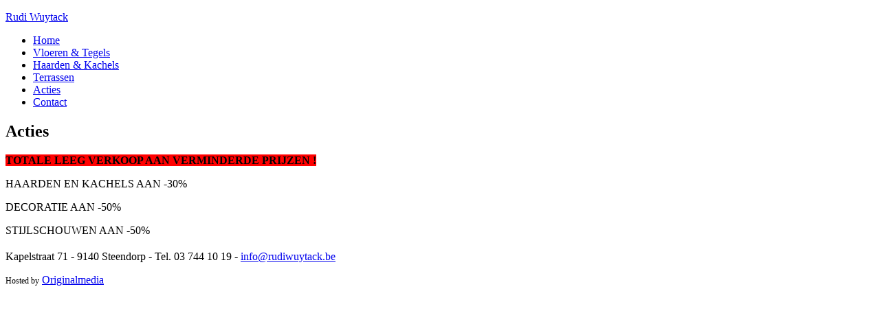

--- FILE ---
content_type: text/html
request_url: http://www.rudiwuytack.be/acties/
body_size: 2915
content:
<!DOCTYPE html> <!--[if lt IE 7 ]><html
class="no-js ie6" lang="nl"> <![endif]--> <!--[if IE 7 ]><html
class="no-js ie7" lang="nl"> <![endif]--> <!--[if IE 8 ]><html
class="no-js ie8" lang="nl"> <![endif]--> <!--[if IE 9 ]><html
class="no-js ie9" lang="nl"> <![endif]--> <!--[if (gt IE 9)|!(IE)]><!--><html
class="no-js" lang="nl"> <!--<![endif]--><head><link
rel='stylesheet' href='http://www.rudiwuytack.be/wordpress/wp-content/plugins/wp-minify/min/?f=wp-content/themes/rudiwuytack/css/style.css,wp-includes/css/dist/block-library/style.min.css&amp;b=wordpress&amp;m=1614052193' type='text/css' media='screen' /><meta
charset="UTF-8"><title>Acties | Rudi Wuytack</title> <script>document.documentElement.className = document.documentElement.className.replace(/\bno-js\b/, 'js')</script> <meta
name="viewport" content="width=device-width, initial-scale=1"><meta
name="description" content="Vloeren, tegels, haarden en sierschouwen"><link
rel="shortcut icon" href="http://www.rudiwuytack.be/wordpress/wp-content/themes/rudiwuytack/images/favicon.ico"> <script src="http://use.typekit.com/ean6utb.js"></script> <script>try{Typekit.load();}catch(e){}</script> <link
rel='dns-prefetch' href='//ajax.googleapis.com' /><link
rel='dns-prefetch' href='//s.w.org' /> <script type="text/javascript">window._wpemojiSettings = {"baseUrl":"https:\/\/s.w.org\/images\/core\/emoji\/13.0.1\/72x72\/","ext":".png","svgUrl":"https:\/\/s.w.org\/images\/core\/emoji\/13.0.1\/svg\/","svgExt":".svg","source":{"concatemoji":"http:\/\/www.rudiwuytack.be\/wordpress\/wp-includes\/js\/wp-emoji-release.min.js?ver=5.6.10"}};
			!function(e,a,t){var n,r,o,i=a.createElement("canvas"),p=i.getContext&&i.getContext("2d");function s(e,t){var a=String.fromCharCode;p.clearRect(0,0,i.width,i.height),p.fillText(a.apply(this,e),0,0);e=i.toDataURL();return p.clearRect(0,0,i.width,i.height),p.fillText(a.apply(this,t),0,0),e===i.toDataURL()}function c(e){var t=a.createElement("script");t.src=e,t.defer=t.type="text/javascript",a.getElementsByTagName("head")[0].appendChild(t)}for(o=Array("flag","emoji"),t.supports={everything:!0,everythingExceptFlag:!0},r=0;r<o.length;r++)t.supports[o[r]]=function(e){if(!p||!p.fillText)return!1;switch(p.textBaseline="top",p.font="600 32px Arial",e){case"flag":return s([127987,65039,8205,9895,65039],[127987,65039,8203,9895,65039])?!1:!s([55356,56826,55356,56819],[55356,56826,8203,55356,56819])&&!s([55356,57332,56128,56423,56128,56418,56128,56421,56128,56430,56128,56423,56128,56447],[55356,57332,8203,56128,56423,8203,56128,56418,8203,56128,56421,8203,56128,56430,8203,56128,56423,8203,56128,56447]);case"emoji":return!s([55357,56424,8205,55356,57212],[55357,56424,8203,55356,57212])}return!1}(o[r]),t.supports.everything=t.supports.everything&&t.supports[o[r]],"flag"!==o[r]&&(t.supports.everythingExceptFlag=t.supports.everythingExceptFlag&&t.supports[o[r]]);t.supports.everythingExceptFlag=t.supports.everythingExceptFlag&&!t.supports.flag,t.DOMReady=!1,t.readyCallback=function(){t.DOMReady=!0},t.supports.everything||(n=function(){t.readyCallback()},a.addEventListener?(a.addEventListener("DOMContentLoaded",n,!1),e.addEventListener("load",n,!1)):(e.attachEvent("onload",n),a.attachEvent("onreadystatechange",function(){"complete"===a.readyState&&t.readyCallback()})),(n=t.source||{}).concatemoji?c(n.concatemoji):n.wpemoji&&n.twemoji&&(c(n.twemoji),c(n.wpemoji)))}(window,document,window._wpemojiSettings);</script> <style type="text/css">img.wp-smiley,
img.emoji {
	display: inline !important;
	border: none !important;
	box-shadow: none !important;
	height: 1em !important;
	width: 1em !important;
	margin: 0 .07em !important;
	vertical-align: -0.1em !important;
	background: none !important;
	padding: 0 !important;
}</style> <script type='text/javascript' src='http://ajax.googleapis.com/ajax/libs/jquery/1.7.1/jquery.min.js?ver=5.6.10' id='jquery-js'></script> <link
rel="https://api.w.org/" href="http://www.rudiwuytack.be/wp-json/" /><link
rel="alternate" type="application/json" href="http://www.rudiwuytack.be/wp-json/wp/v2/pages/16" /><link
rel="alternate" type="application/json+oembed" href="http://www.rudiwuytack.be/wp-json/oembed/1.0/embed?url=http%3A%2F%2Fwww.rudiwuytack.be%2Facties%2F" /><link
rel="alternate" type="text/xml+oembed" href="http://www.rudiwuytack.be/wp-json/oembed/1.0/embed?url=http%3A%2F%2Fwww.rudiwuytack.be%2Facties%2F&#038;format=xml" />  <script type='text/javascript' src='http://www.rudiwuytack.be/wordpress/wp-content/plugins/wp-minify/min/?f=wp-content/themes/rudiwuytack/javascript/modernizr-1.7.min.js,wp-content/themes/rudiwuytack/javascript/jquery.cycle.min.js,wp-content/themes/rudiwuytack/javascript/prestigemedia.js&amp;b=wordpress&amp;m=1522333013'></script> </head><body
class="page-template page-template-fullwidth page-template-fullwidth-php page page-id-16"><div
id="header-wrap"> <header
id="header" class="clearfix"><p
id="logo"> <a
href="http://www.rudiwuytack.be">Rudi Wuytack</a></p> <nav
id="nav-main" class="nav clearfix"><ul
id="menu-hoofdnavigatie-nl" class="menu"><li
id="menu-item-26" class="home menu-item menu-item-type-post_type menu-item-object-page menu-item-home menu-item-26"><a
href="http://www.rudiwuytack.be/">Home</a></li><li
id="menu-item-25" class="vloeren menu-item menu-item-type-post_type menu-item-object-page menu-item-25"><a
href="http://www.rudiwuytack.be/vloeren-tegels/">Vloeren &#038; Tegels</a></li><li
id="menu-item-22" class="haarden menu-item menu-item-type-post_type menu-item-object-page menu-item-22"><a
href="http://www.rudiwuytack.be/haarden-en-kachels/">Haarden &#038; Kachels</a></li><li
id="menu-item-24" class="terrassen menu-item menu-item-type-post_type menu-item-object-page menu-item-24"><a
href="http://www.rudiwuytack.be/terrassen/">Terrassen</a></li><li
id="menu-item-21" class="acties menu-item menu-item-type-post_type menu-item-object-page current-menu-item page_item page-item-16 current_page_item menu-item-21"><a
href="http://www.rudiwuytack.be/acties/" aria-current="page">Acties</a></li><li
id="menu-item-20" class="contact menu-item menu-item-type-post_type menu-item-object-page menu-item-20"><a
href="http://www.rudiwuytack.be/contact/">Contact</a></li></ul> </nav> </header></div><div
id="main-wrap"><div
id="main" class="clearfix"> <article
id="content" class="clearfix post-16 page type-page status-publish hentry"><h1>Acties</h1><p><span
style="background-color: #ff0000;"><strong>TOTALE LEEG VERKOOP AAN VERMINDERDE PRIJZEN !</strong></span></p><p>HAARDEN EN KACHELS AAN -30%</p><p>DECORATIE AAN -50%</p><p>STIJLSCHOUWEN AAN -50%</p><h1></h1><h2></h2> </article></div></div><div
id="footer-wrap"> <footer
id="footer" class="clearfix"><p
class="contact"> Kapelstraat 71 <span
class="sep">-</span> 9140 Steendorp <span
class="sep">-</span> Tel. 03 744 10 19 <span
class="sep">-</span> <a
href="mailto:info@rudiwuytack.be">info@rudiwuytack.be</a></p><p
id="prestige"><span
style="font-size: 0.778em;">Hosted by</span> <a
href="https://www.originalmedia.eu/hosting" target="_blank">Originalmedia</a></p> </footer></div>
	<script>
		var _gaq = _gaq || [];
		_gaq.push(['_setAccount', 'UA-28864840-1']);
		_gaq.push(['_trackPageview']);
		
		(function() {
		var ga = document.createElement('script'); ga.type = 'text/javascript'; ga.async = true;
		ga.src = ('https:' == document.location.protocol ? 'https://ssl' : 'http://www') + '.google-analytics.com/ga.js';
		var s = document.getElementsByTagName('script')[0]; s.parentNode.insertBefore(ga, s);
		})();
	</script>

	
</body>
</html>
<!-- Dynamic page generated in 0.301 seconds. -->
<!-- Cached page generated by WP-Super-Cache on 2022-12-07 12:17:20 -->

<!-- Compression = gzip -->